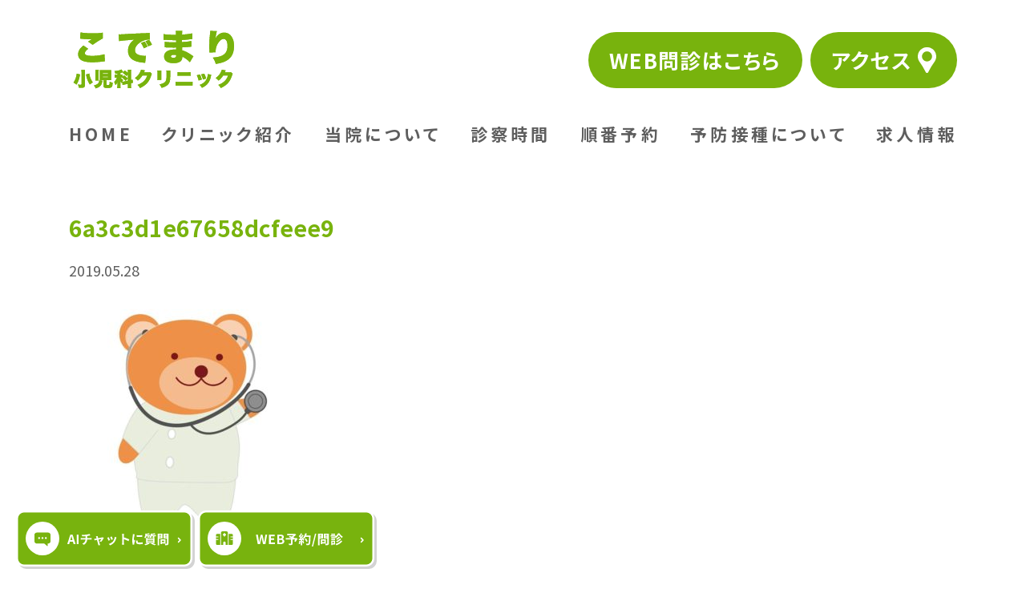

--- FILE ---
content_type: text/html; charset=UTF-8
request_url: https://www.kodemari-cl.com/%E3%80%90%E4%BC%91%E8%A8%BA%E6%97%A5%E3%81%AE%E3%81%8A%E7%9F%A5%E3%82%89%E3%81%9B%E3%80%91/6a3c3d1e67658dcfeee9/
body_size: 10176
content:
<html dir="ltr" lang="ja" prefix="og: https://ogp.me/ns#">
<head>
	<meta charset="UTF-8" />
	<meta name="viewport" content="width=device-width, initial-scale=1" />
	<link rel="preconnect" href="https://fonts.googleapis.com">
	<link rel="preconnect" href="https://fonts.gstatic.com" crossorigin>
	<link href="https://fonts.googleapis.com/css2?family=Noto+Sans+JP:wght@100..900&display=swap" rel="stylesheet">
	<title>6a3c3d1e67658dcfeee9 | こでまり小児科クリニック</title>

		<!-- All in One SEO 4.9.3 - aioseo.com -->
	<meta name="robots" content="max-image-preview:large" />
	<link rel="canonical" href="https://www.kodemari-cl.com/%e3%80%90%e4%bc%91%e8%a8%ba%e6%97%a5%e3%81%ae%e3%81%8a%e7%9f%a5%e3%82%89%e3%81%9b%e3%80%91/6a3c3d1e67658dcfeee9/" />
	<meta name="generator" content="All in One SEO (AIOSEO) 4.9.3" />
		<meta property="og:locale" content="ja_JP" />
		<meta property="og:site_name" content="こでまり小児科クリニック | 当クリニックは福岡県古賀市の小児科クリニックです。小児科医の夫婦ふたりで丁寧に診察いたします。" />
		<meta property="og:type" content="article" />
		<meta property="og:title" content="6a3c3d1e67658dcfeee9 | こでまり小児科クリニック" />
		<meta property="og:url" content="https://www.kodemari-cl.com/%e3%80%90%e4%bc%91%e8%a8%ba%e6%97%a5%e3%81%ae%e3%81%8a%e7%9f%a5%e3%82%89%e3%81%9b%e3%80%91/6a3c3d1e67658dcfeee9/" />
		<meta property="article:published_time" content="2019-05-27T23:28:49+00:00" />
		<meta property="article:modified_time" content="2019-05-27T23:28:49+00:00" />
		<meta name="twitter:card" content="summary" />
		<meta name="twitter:title" content="6a3c3d1e67658dcfeee9 | こでまり小児科クリニック" />
		<script type="application/ld+json" class="aioseo-schema">
			{"@context":"https:\/\/schema.org","@graph":[{"@type":"BreadcrumbList","@id":"https:\/\/www.kodemari-cl.com\/%e3%80%90%e4%bc%91%e8%a8%ba%e6%97%a5%e3%81%ae%e3%81%8a%e7%9f%a5%e3%82%89%e3%81%9b%e3%80%91\/6a3c3d1e67658dcfeee9\/#breadcrumblist","itemListElement":[{"@type":"ListItem","@id":"https:\/\/www.kodemari-cl.com#listItem","position":1,"name":"Home","item":"https:\/\/www.kodemari-cl.com","nextItem":{"@type":"ListItem","@id":"https:\/\/www.kodemari-cl.com\/%e3%80%90%e4%bc%91%e8%a8%ba%e6%97%a5%e3%81%ae%e3%81%8a%e7%9f%a5%e3%82%89%e3%81%9b%e3%80%91\/6a3c3d1e67658dcfeee9\/#listItem","name":"6a3c3d1e67658dcfeee9"}},{"@type":"ListItem","@id":"https:\/\/www.kodemari-cl.com\/%e3%80%90%e4%bc%91%e8%a8%ba%e6%97%a5%e3%81%ae%e3%81%8a%e7%9f%a5%e3%82%89%e3%81%9b%e3%80%91\/6a3c3d1e67658dcfeee9\/#listItem","position":2,"name":"6a3c3d1e67658dcfeee9","previousItem":{"@type":"ListItem","@id":"https:\/\/www.kodemari-cl.com#listItem","name":"Home"}}]},{"@type":"ItemPage","@id":"https:\/\/www.kodemari-cl.com\/%e3%80%90%e4%bc%91%e8%a8%ba%e6%97%a5%e3%81%ae%e3%81%8a%e7%9f%a5%e3%82%89%e3%81%9b%e3%80%91\/6a3c3d1e67658dcfeee9\/#itempage","url":"https:\/\/www.kodemari-cl.com\/%e3%80%90%e4%bc%91%e8%a8%ba%e6%97%a5%e3%81%ae%e3%81%8a%e7%9f%a5%e3%82%89%e3%81%9b%e3%80%91\/6a3c3d1e67658dcfeee9\/","name":"6a3c3d1e67658dcfeee9 | \u3053\u3067\u307e\u308a\u5c0f\u5150\u79d1\u30af\u30ea\u30cb\u30c3\u30af","inLanguage":"ja","isPartOf":{"@id":"https:\/\/www.kodemari-cl.com\/#website"},"breadcrumb":{"@id":"https:\/\/www.kodemari-cl.com\/%e3%80%90%e4%bc%91%e8%a8%ba%e6%97%a5%e3%81%ae%e3%81%8a%e7%9f%a5%e3%82%89%e3%81%9b%e3%80%91\/6a3c3d1e67658dcfeee9\/#breadcrumblist"},"author":{"@id":"https:\/\/www.kodemari-cl.com\/author\/#author"},"creator":{"@id":"https:\/\/www.kodemari-cl.com\/author\/#author"},"datePublished":"2019-05-28T08:28:49+09:00","dateModified":"2019-05-28T08:28:49+09:00"},{"@type":"Organization","@id":"https:\/\/www.kodemari-cl.com\/#organization","name":"\u3053\u3067\u307e\u308a\u5c0f\u5150\u79d1\u30af\u30ea\u30cb\u30c3\u30af","description":"\u5f53\u30af\u30ea\u30cb\u30c3\u30af\u306f\u798f\u5ca1\u770c\u53e4\u8cc0\u5e02\u306e\u5c0f\u5150\u79d1\u30af\u30ea\u30cb\u30c3\u30af\u3067\u3059\u3002\u5c0f\u5150\u79d1\u533b\u306e\u592b\u5a66\u3075\u305f\u308a\u3067\u4e01\u5be7\u306b\u8a3a\u5bdf\u3044\u305f\u3057\u307e\u3059\u3002","url":"https:\/\/www.kodemari-cl.com\/"},{"@type":"Person","@id":"https:\/\/www.kodemari-cl.com\/author\/#author","url":"https:\/\/www.kodemari-cl.com\/author\/"},{"@type":"WebSite","@id":"https:\/\/www.kodemari-cl.com\/#website","url":"https:\/\/www.kodemari-cl.com\/","name":"\u3053\u3067\u307e\u308a\u5c0f\u5150\u79d1\u30af\u30ea\u30cb\u30c3\u30af","description":"\u5f53\u30af\u30ea\u30cb\u30c3\u30af\u306f\u798f\u5ca1\u770c\u53e4\u8cc0\u5e02\u306e\u5c0f\u5150\u79d1\u30af\u30ea\u30cb\u30c3\u30af\u3067\u3059\u3002\u5c0f\u5150\u79d1\u533b\u306e\u592b\u5a66\u3075\u305f\u308a\u3067\u4e01\u5be7\u306b\u8a3a\u5bdf\u3044\u305f\u3057\u307e\u3059\u3002","inLanguage":"ja","publisher":{"@id":"https:\/\/www.kodemari-cl.com\/#organization"}}]}
		</script>
		<!-- All in One SEO -->

<link rel='dns-prefetch' href='//www.googletagmanager.com' />
<link rel='dns-prefetch' href='//maxcdn.bootstrapcdn.com' />
<link rel="alternate" title="oEmbed (JSON)" type="application/json+oembed" href="https://www.kodemari-cl.com/wp-json/oembed/1.0/embed?url=https%3A%2F%2Fwww.kodemari-cl.com%2F%25e3%2580%2590%25e4%25bc%2591%25e8%25a8%25ba%25e6%2597%25a5%25e3%2581%25ae%25e3%2581%258a%25e7%259f%25a5%25e3%2582%2589%25e3%2581%259b%25e3%2580%2591%2F6a3c3d1e67658dcfeee9%2F" />
<link rel="alternate" title="oEmbed (XML)" type="text/xml+oembed" href="https://www.kodemari-cl.com/wp-json/oembed/1.0/embed?url=https%3A%2F%2Fwww.kodemari-cl.com%2F%25e3%2580%2590%25e4%25bc%2591%25e8%25a8%25ba%25e6%2597%25a5%25e3%2581%25ae%25e3%2581%258a%25e7%259f%25a5%25e3%2582%2589%25e3%2581%259b%25e3%2580%2591%2F6a3c3d1e67658dcfeee9%2F&#038;format=xml" />
<style id='wp-img-auto-sizes-contain-inline-css'>
img:is([sizes=auto i],[sizes^="auto," i]){contain-intrinsic-size:3000px 1500px}
/*# sourceURL=wp-img-auto-sizes-contain-inline-css */
</style>
<style id='wp-emoji-styles-inline-css'>

	img.wp-smiley, img.emoji {
		display: inline !important;
		border: none !important;
		box-shadow: none !important;
		height: 1em !important;
		width: 1em !important;
		margin: 0 0.07em !important;
		vertical-align: -0.1em !important;
		background: none !important;
		padding: 0 !important;
	}
/*# sourceURL=wp-emoji-styles-inline-css */
</style>
<style id='wp-block-library-inline-css'>
:root{--wp-block-synced-color:#7a00df;--wp-block-synced-color--rgb:122,0,223;--wp-bound-block-color:var(--wp-block-synced-color);--wp-editor-canvas-background:#ddd;--wp-admin-theme-color:#007cba;--wp-admin-theme-color--rgb:0,124,186;--wp-admin-theme-color-darker-10:#006ba1;--wp-admin-theme-color-darker-10--rgb:0,107,160.5;--wp-admin-theme-color-darker-20:#005a87;--wp-admin-theme-color-darker-20--rgb:0,90,135;--wp-admin-border-width-focus:2px}@media (min-resolution:192dpi){:root{--wp-admin-border-width-focus:1.5px}}.wp-element-button{cursor:pointer}:root .has-very-light-gray-background-color{background-color:#eee}:root .has-very-dark-gray-background-color{background-color:#313131}:root .has-very-light-gray-color{color:#eee}:root .has-very-dark-gray-color{color:#313131}:root .has-vivid-green-cyan-to-vivid-cyan-blue-gradient-background{background:linear-gradient(135deg,#00d084,#0693e3)}:root .has-purple-crush-gradient-background{background:linear-gradient(135deg,#34e2e4,#4721fb 50%,#ab1dfe)}:root .has-hazy-dawn-gradient-background{background:linear-gradient(135deg,#faaca8,#dad0ec)}:root .has-subdued-olive-gradient-background{background:linear-gradient(135deg,#fafae1,#67a671)}:root .has-atomic-cream-gradient-background{background:linear-gradient(135deg,#fdd79a,#004a59)}:root .has-nightshade-gradient-background{background:linear-gradient(135deg,#330968,#31cdcf)}:root .has-midnight-gradient-background{background:linear-gradient(135deg,#020381,#2874fc)}:root{--wp--preset--font-size--normal:16px;--wp--preset--font-size--huge:42px}.has-regular-font-size{font-size:1em}.has-larger-font-size{font-size:2.625em}.has-normal-font-size{font-size:var(--wp--preset--font-size--normal)}.has-huge-font-size{font-size:var(--wp--preset--font-size--huge)}.has-text-align-center{text-align:center}.has-text-align-left{text-align:left}.has-text-align-right{text-align:right}.has-fit-text{white-space:nowrap!important}#end-resizable-editor-section{display:none}.aligncenter{clear:both}.items-justified-left{justify-content:flex-start}.items-justified-center{justify-content:center}.items-justified-right{justify-content:flex-end}.items-justified-space-between{justify-content:space-between}.screen-reader-text{border:0;clip-path:inset(50%);height:1px;margin:-1px;overflow:hidden;padding:0;position:absolute;width:1px;word-wrap:normal!important}.screen-reader-text:focus{background-color:#ddd;clip-path:none;color:#444;display:block;font-size:1em;height:auto;left:5px;line-height:normal;padding:15px 23px 14px;text-decoration:none;top:5px;width:auto;z-index:100000}html :where(.has-border-color){border-style:solid}html :where([style*=border-top-color]){border-top-style:solid}html :where([style*=border-right-color]){border-right-style:solid}html :where([style*=border-bottom-color]){border-bottom-style:solid}html :where([style*=border-left-color]){border-left-style:solid}html :where([style*=border-width]){border-style:solid}html :where([style*=border-top-width]){border-top-style:solid}html :where([style*=border-right-width]){border-right-style:solid}html :where([style*=border-bottom-width]){border-bottom-style:solid}html :where([style*=border-left-width]){border-left-style:solid}html :where(img[class*=wp-image-]){height:auto;max-width:100%}:where(figure){margin:0 0 1em}html :where(.is-position-sticky){--wp-admin--admin-bar--position-offset:var(--wp-admin--admin-bar--height,0px)}@media screen and (max-width:600px){html :where(.is-position-sticky){--wp-admin--admin-bar--position-offset:0px}}

/*# sourceURL=wp-block-library-inline-css */
</style><style id='global-styles-inline-css'>
:root{--wp--preset--aspect-ratio--square: 1;--wp--preset--aspect-ratio--4-3: 4/3;--wp--preset--aspect-ratio--3-4: 3/4;--wp--preset--aspect-ratio--3-2: 3/2;--wp--preset--aspect-ratio--2-3: 2/3;--wp--preset--aspect-ratio--16-9: 16/9;--wp--preset--aspect-ratio--9-16: 9/16;--wp--preset--color--black: #000000;--wp--preset--color--cyan-bluish-gray: #abb8c3;--wp--preset--color--white: #ffffff;--wp--preset--color--pale-pink: #f78da7;--wp--preset--color--vivid-red: #cf2e2e;--wp--preset--color--luminous-vivid-orange: #ff6900;--wp--preset--color--luminous-vivid-amber: #fcb900;--wp--preset--color--light-green-cyan: #7bdcb5;--wp--preset--color--vivid-green-cyan: #00d084;--wp--preset--color--pale-cyan-blue: #8ed1fc;--wp--preset--color--vivid-cyan-blue: #0693e3;--wp--preset--color--vivid-purple: #9b51e0;--wp--preset--gradient--vivid-cyan-blue-to-vivid-purple: linear-gradient(135deg,rgb(6,147,227) 0%,rgb(155,81,224) 100%);--wp--preset--gradient--light-green-cyan-to-vivid-green-cyan: linear-gradient(135deg,rgb(122,220,180) 0%,rgb(0,208,130) 100%);--wp--preset--gradient--luminous-vivid-amber-to-luminous-vivid-orange: linear-gradient(135deg,rgb(252,185,0) 0%,rgb(255,105,0) 100%);--wp--preset--gradient--luminous-vivid-orange-to-vivid-red: linear-gradient(135deg,rgb(255,105,0) 0%,rgb(207,46,46) 100%);--wp--preset--gradient--very-light-gray-to-cyan-bluish-gray: linear-gradient(135deg,rgb(238,238,238) 0%,rgb(169,184,195) 100%);--wp--preset--gradient--cool-to-warm-spectrum: linear-gradient(135deg,rgb(74,234,220) 0%,rgb(151,120,209) 20%,rgb(207,42,186) 40%,rgb(238,44,130) 60%,rgb(251,105,98) 80%,rgb(254,248,76) 100%);--wp--preset--gradient--blush-light-purple: linear-gradient(135deg,rgb(255,206,236) 0%,rgb(152,150,240) 100%);--wp--preset--gradient--blush-bordeaux: linear-gradient(135deg,rgb(254,205,165) 0%,rgb(254,45,45) 50%,rgb(107,0,62) 100%);--wp--preset--gradient--luminous-dusk: linear-gradient(135deg,rgb(255,203,112) 0%,rgb(199,81,192) 50%,rgb(65,88,208) 100%);--wp--preset--gradient--pale-ocean: linear-gradient(135deg,rgb(255,245,203) 0%,rgb(182,227,212) 50%,rgb(51,167,181) 100%);--wp--preset--gradient--electric-grass: linear-gradient(135deg,rgb(202,248,128) 0%,rgb(113,206,126) 100%);--wp--preset--gradient--midnight: linear-gradient(135deg,rgb(2,3,129) 0%,rgb(40,116,252) 100%);--wp--preset--font-size--small: 13px;--wp--preset--font-size--medium: 20px;--wp--preset--font-size--large: 36px;--wp--preset--font-size--x-large: 42px;--wp--preset--spacing--20: 0.44rem;--wp--preset--spacing--30: 0.67rem;--wp--preset--spacing--40: 1rem;--wp--preset--spacing--50: 1.5rem;--wp--preset--spacing--60: 2.25rem;--wp--preset--spacing--70: 3.38rem;--wp--preset--spacing--80: 5.06rem;--wp--preset--shadow--natural: 6px 6px 9px rgba(0, 0, 0, 0.2);--wp--preset--shadow--deep: 12px 12px 50px rgba(0, 0, 0, 0.4);--wp--preset--shadow--sharp: 6px 6px 0px rgba(0, 0, 0, 0.2);--wp--preset--shadow--outlined: 6px 6px 0px -3px rgb(255, 255, 255), 6px 6px rgb(0, 0, 0);--wp--preset--shadow--crisp: 6px 6px 0px rgb(0, 0, 0);}:where(.is-layout-flex){gap: 0.5em;}:where(.is-layout-grid){gap: 0.5em;}body .is-layout-flex{display: flex;}.is-layout-flex{flex-wrap: wrap;align-items: center;}.is-layout-flex > :is(*, div){margin: 0;}body .is-layout-grid{display: grid;}.is-layout-grid > :is(*, div){margin: 0;}:where(.wp-block-columns.is-layout-flex){gap: 2em;}:where(.wp-block-columns.is-layout-grid){gap: 2em;}:where(.wp-block-post-template.is-layout-flex){gap: 1.25em;}:where(.wp-block-post-template.is-layout-grid){gap: 1.25em;}.has-black-color{color: var(--wp--preset--color--black) !important;}.has-cyan-bluish-gray-color{color: var(--wp--preset--color--cyan-bluish-gray) !important;}.has-white-color{color: var(--wp--preset--color--white) !important;}.has-pale-pink-color{color: var(--wp--preset--color--pale-pink) !important;}.has-vivid-red-color{color: var(--wp--preset--color--vivid-red) !important;}.has-luminous-vivid-orange-color{color: var(--wp--preset--color--luminous-vivid-orange) !important;}.has-luminous-vivid-amber-color{color: var(--wp--preset--color--luminous-vivid-amber) !important;}.has-light-green-cyan-color{color: var(--wp--preset--color--light-green-cyan) !important;}.has-vivid-green-cyan-color{color: var(--wp--preset--color--vivid-green-cyan) !important;}.has-pale-cyan-blue-color{color: var(--wp--preset--color--pale-cyan-blue) !important;}.has-vivid-cyan-blue-color{color: var(--wp--preset--color--vivid-cyan-blue) !important;}.has-vivid-purple-color{color: var(--wp--preset--color--vivid-purple) !important;}.has-black-background-color{background-color: var(--wp--preset--color--black) !important;}.has-cyan-bluish-gray-background-color{background-color: var(--wp--preset--color--cyan-bluish-gray) !important;}.has-white-background-color{background-color: var(--wp--preset--color--white) !important;}.has-pale-pink-background-color{background-color: var(--wp--preset--color--pale-pink) !important;}.has-vivid-red-background-color{background-color: var(--wp--preset--color--vivid-red) !important;}.has-luminous-vivid-orange-background-color{background-color: var(--wp--preset--color--luminous-vivid-orange) !important;}.has-luminous-vivid-amber-background-color{background-color: var(--wp--preset--color--luminous-vivid-amber) !important;}.has-light-green-cyan-background-color{background-color: var(--wp--preset--color--light-green-cyan) !important;}.has-vivid-green-cyan-background-color{background-color: var(--wp--preset--color--vivid-green-cyan) !important;}.has-pale-cyan-blue-background-color{background-color: var(--wp--preset--color--pale-cyan-blue) !important;}.has-vivid-cyan-blue-background-color{background-color: var(--wp--preset--color--vivid-cyan-blue) !important;}.has-vivid-purple-background-color{background-color: var(--wp--preset--color--vivid-purple) !important;}.has-black-border-color{border-color: var(--wp--preset--color--black) !important;}.has-cyan-bluish-gray-border-color{border-color: var(--wp--preset--color--cyan-bluish-gray) !important;}.has-white-border-color{border-color: var(--wp--preset--color--white) !important;}.has-pale-pink-border-color{border-color: var(--wp--preset--color--pale-pink) !important;}.has-vivid-red-border-color{border-color: var(--wp--preset--color--vivid-red) !important;}.has-luminous-vivid-orange-border-color{border-color: var(--wp--preset--color--luminous-vivid-orange) !important;}.has-luminous-vivid-amber-border-color{border-color: var(--wp--preset--color--luminous-vivid-amber) !important;}.has-light-green-cyan-border-color{border-color: var(--wp--preset--color--light-green-cyan) !important;}.has-vivid-green-cyan-border-color{border-color: var(--wp--preset--color--vivid-green-cyan) !important;}.has-pale-cyan-blue-border-color{border-color: var(--wp--preset--color--pale-cyan-blue) !important;}.has-vivid-cyan-blue-border-color{border-color: var(--wp--preset--color--vivid-cyan-blue) !important;}.has-vivid-purple-border-color{border-color: var(--wp--preset--color--vivid-purple) !important;}.has-vivid-cyan-blue-to-vivid-purple-gradient-background{background: var(--wp--preset--gradient--vivid-cyan-blue-to-vivid-purple) !important;}.has-light-green-cyan-to-vivid-green-cyan-gradient-background{background: var(--wp--preset--gradient--light-green-cyan-to-vivid-green-cyan) !important;}.has-luminous-vivid-amber-to-luminous-vivid-orange-gradient-background{background: var(--wp--preset--gradient--luminous-vivid-amber-to-luminous-vivid-orange) !important;}.has-luminous-vivid-orange-to-vivid-red-gradient-background{background: var(--wp--preset--gradient--luminous-vivid-orange-to-vivid-red) !important;}.has-very-light-gray-to-cyan-bluish-gray-gradient-background{background: var(--wp--preset--gradient--very-light-gray-to-cyan-bluish-gray) !important;}.has-cool-to-warm-spectrum-gradient-background{background: var(--wp--preset--gradient--cool-to-warm-spectrum) !important;}.has-blush-light-purple-gradient-background{background: var(--wp--preset--gradient--blush-light-purple) !important;}.has-blush-bordeaux-gradient-background{background: var(--wp--preset--gradient--blush-bordeaux) !important;}.has-luminous-dusk-gradient-background{background: var(--wp--preset--gradient--luminous-dusk) !important;}.has-pale-ocean-gradient-background{background: var(--wp--preset--gradient--pale-ocean) !important;}.has-electric-grass-gradient-background{background: var(--wp--preset--gradient--electric-grass) !important;}.has-midnight-gradient-background{background: var(--wp--preset--gradient--midnight) !important;}.has-small-font-size{font-size: var(--wp--preset--font-size--small) !important;}.has-medium-font-size{font-size: var(--wp--preset--font-size--medium) !important;}.has-large-font-size{font-size: var(--wp--preset--font-size--large) !important;}.has-x-large-font-size{font-size: var(--wp--preset--font-size--x-large) !important;}
/*# sourceURL=global-styles-inline-css */
</style>

<style id='classic-theme-styles-inline-css'>
/*! This file is auto-generated */
.wp-block-button__link{color:#fff;background-color:#32373c;border-radius:9999px;box-shadow:none;text-decoration:none;padding:calc(.667em + 2px) calc(1.333em + 2px);font-size:1.125em}.wp-block-file__button{background:#32373c;color:#fff;text-decoration:none}
/*# sourceURL=/wp-includes/css/classic-themes.min.css */
</style>
<link rel='stylesheet' id='cff-css' href='https://www.kodemari-cl.com/wp-content/plugins/custom-facebook-feed/assets/css/cff-style.min.css?ver=4.3.4' media='all' />
<link rel='stylesheet' id='sb-font-awesome-css' href='https://maxcdn.bootstrapcdn.com/font-awesome/4.7.0/css/font-awesome.min.css?ver=c9f30398624328e94a3229350ffe0074' media='all' />
<link rel='stylesheet' id='main-css' href='https://www.kodemari-cl.com/wp-content/themes/kodemari/assets/css/style.css?ver=c9f30398624328e94a3229350ffe0074' media='all' />
<link rel='stylesheet' id='lightboxStyle-css' href='https://www.kodemari-cl.com/wp-content/plugins/lightbox-plus/css/shadowed/colorbox.min.css?ver=2.7.2' media='screen' />
<script src="https://www.kodemari-cl.com/wp-includes/js/jquery/jquery.min.js?ver=3.7.1" id="jquery-core-js"></script>
<script src="https://www.kodemari-cl.com/wp-includes/js/jquery/jquery-migrate.min.js?ver=3.4.1" id="jquery-migrate-js"></script>

<!-- Site Kit によって追加された Google タグ（gtag.js）スニペット -->
<!-- Google アナリティクス スニペット (Site Kit が追加) -->
<script src="https://www.googletagmanager.com/gtag/js?id=G-VVEPDZ73W1" id="google_gtagjs-js" async></script>
<script id="google_gtagjs-js-after">
window.dataLayer = window.dataLayer || [];function gtag(){dataLayer.push(arguments);}
gtag("set","linker",{"domains":["www.kodemari-cl.com"]});
gtag("js", new Date());
gtag("set", "developer_id.dZTNiMT", true);
gtag("config", "G-VVEPDZ73W1");
//# sourceURL=google_gtagjs-js-after
</script>
<link rel="https://api.w.org/" href="https://www.kodemari-cl.com/wp-json/" /><link rel="alternate" title="JSON" type="application/json" href="https://www.kodemari-cl.com/wp-json/wp/v2/media/1977" /><link rel="EditURI" type="application/rsd+xml" title="RSD" href="https://www.kodemari-cl.com/xmlrpc.php?rsd" />

<link rel='shortlink' href='https://www.kodemari-cl.com/?p=1977' />
<meta name="generator" content="Site Kit by Google 1.170.0" /><link rel="icon" href="https://www.kodemari-cl.com/wp-content/uploads/2024/03/cropped-footer_logo-32x32.png" sizes="32x32" />
<link rel="icon" href="https://www.kodemari-cl.com/wp-content/uploads/2024/03/cropped-footer_logo-192x192.png" sizes="192x192" />
<link rel="apple-touch-icon" href="https://www.kodemari-cl.com/wp-content/uploads/2024/03/cropped-footer_logo-180x180.png" />
<meta name="msapplication-TileImage" content="https://www.kodemari-cl.com/wp-content/uploads/2024/03/cropped-footer_logo-270x270.png" />
</head>

<body class="attachment wp-singular attachment-template-default single single-attachment postid-1977 attachmentid-1977 attachment-jpeg wp-embed-responsive wp-theme-kodemari">
		<div class="super_wrap">
		<header id="header" class="">
			<div class="inner">
				<div class="header_wrap only_pc">
					<div class="header_logo_wrap">
						<h1 class="site_title">
							<a href="https://www.kodemari-cl.com/">
								<img src="https://www.kodemari-cl.com/wp-content/themes/kodemari/assets/image/header/title_pc.png" width="211" height="83" />
							</a>
						</h1>
						<div class="header_sub_menu_wrap flex">
							<a href="https://junnavi.com/kodemari/sindex.php" class="header_btn" target="_blank">WEB問診はこちら</a>
							<a href="https://www.kodemari-cl.com/access" class="header_btn header_btn2">アクセス</a>
						</div>
					</div>
					<nav id="header_menu_wrap" class="header_menu_wrap"><ul id="header_menu_list" class="header_menu_list"><li id="menu-item-3014" class="menu-item menu-item-type-post_type menu-item-object-page menu-item-home menu-item-3014"><a href="https://www.kodemari-cl.com/">HOME</a></li>
<li id="menu-item-3015" class="menu-item menu-item-type-post_type menu-item-object-page menu-item-3015"><a href="https://www.kodemari-cl.com/clinic/">クリニック紹介</a></li>
<li id="menu-item-3023" class="menu-item menu-item-type-post_type menu-item-object-page menu-item-3023"><a href="https://www.kodemari-cl.com/about/">当院について</a></li>
<li id="menu-item-3017" class="menu-item menu-item-type-post_type menu-item-object-page menu-item-3017"><a href="https://www.kodemari-cl.com/time/">診察時間</a></li>
<li id="menu-item-3056" class="menu-item menu-item-type-post_type menu-item-object-page menu-item-3056"><a href="https://www.kodemari-cl.com/reservation/">順番予約</a></li>
<li id="menu-item-3019" class="menu-item menu-item-type-post_type menu-item-object-page menu-item-3019"><a href="https://www.kodemari-cl.com/immunisation/">予防接種について</a></li>
<li id="menu-item-3020" class="menu-item menu-item-type-post_type menu-item-object-page menu-item-3020"><a href="https://www.kodemari-cl.com/recruit/">求人情報</a></li>
</ul></nav>				</div>

				<div class="header_wrap_sp only_sp space_between">
					<div class="header_logo_wrap flex align_items_center">
						<h1 class="site_title">
							<a href="https://www.kodemari-cl.com/">こでまり小児科クリニック</a>
						</h1>
					</div>
					<div class="hamburger_wrap">
						<div class="hamburger_menu">
							<div id="hamburger" for="menu_check" class="menu_btn flex align_items_center justify_center"><span></span></div>
						</div>
					</div>
					<div class="header_menu_open_wrap">
						<div class="header_open_logo_wrap">
							<a href="https://www.kodemari-cl.com/"><img src="https://www.kodemari-cl.com/wp-content/themes/kodemari/assets/image/footer/footer_logo.svg" width="211" height="83" /></a>
						</div>
						<nav id="header_menu_wrap_sp" class="header_menu_wrap_sp"><ul id="header_menu_list_sp" class="header_menu_list_sp"><li id="menu-item-3044" class="menu-item menu-item-type-post_type menu-item-object-page menu-item-home menu-item-3044"><a href="https://www.kodemari-cl.com/">HOME</a></li>
<li id="menu-item-3046" class="menu-item menu-item-type-post_type menu-item-object-page menu-item-3046"><a href="https://www.kodemari-cl.com/clinic/">クリニック紹介</a></li>
<li id="menu-item-3043" class="menu-item menu-item-type-post_type menu-item-object-page menu-item-3043"><a href="https://www.kodemari-cl.com/about/">当院について</a></li>
<li id="menu-item-3049" class="menu-item menu-item-type-post_type menu-item-object-page menu-item-3049"><a href="https://www.kodemari-cl.com/time/">診察時間</a></li>
<li id="menu-item-3058" class="menu-item menu-item-type-post_type menu-item-object-page menu-item-3058"><a href="https://www.kodemari-cl.com/reservation/">順番予約</a></li>
<li id="menu-item-3047" class="menu-item menu-item-type-post_type menu-item-object-page menu-item-3047"><a href="https://www.kodemari-cl.com/immunisation/">予防接種について</a></li>
<li id="menu-item-3050" class="menu-item menu-item-type-custom menu-item-object-custom menu-item-3050"><a href="https://www.kodemari-cl.com/wp-content/themes/kodemari/assets/pdf/nanko.pdf">軟膏の塗り方</a></li>
<li id="menu-item-3051" class="menu-item menu-item-type-custom menu-item-object-custom menu-item-3051"><a href="https://www.kodemari-cl.com/wp-content/themes/kodemari/assets/pdf/geri.pdf">下痢嘔吐症の対処の仕方</a></li>
<li id="menu-item-3052" class="menu-item menu-item-type-custom menu-item-object-custom menu-item-3052"><a href="https://www.kodemari-cl.com/wp-content/themes/kodemari/assets/pdf/skincare.pdf">スキンケア</a></li>
<li id="menu-item-3045" class="menu-item menu-item-type-post_type menu-item-object-page menu-item-3045"><a href="https://www.kodemari-cl.com/access/">アクセス</a></li>
<li id="menu-item-3048" class="menu-item menu-item-type-post_type menu-item-object-page menu-item-3048"><a href="https://www.kodemari-cl.com/recruit/">求人情報</a></li>
<li id="menu-item-3055" class="menu-item menu-item-type-post_type menu-item-object-page menu-item-3055"><a href="https://www.kodemari-cl.com/childsafe/">病児保育ルーム</a></li>
</ul></nav>						<div class="ta-c">
							<a href="https://junnavi.com/kodemari/sindex.php" class="common_sp_btn" target="_blank">WEB問診はこちら</a>
						</div>
					</div>

				</div>
			</div>
		</header><!-- /header -->

<section id="single_contents" class="single_contents page_contents">
	<div class="inner">

		<main>
			
					<h1 class="single_head">6a3c3d1e67658dcfeee9</h1>
					<div class="single_meta">
						<div class="date">2019.05.28</div>
					</div>
					<div class="single_content_wrap">
						<p class="attachment"><a href='https://www.kodemari-cl.com/wp-content/uploads/2019/05/6a3c3d1e67658dcfeee9.jpg'><img fetchpriority="high" decoding="async" width="300" height="300" src="https://www.kodemari-cl.com/wp-content/uploads/2019/05/6a3c3d1e67658dcfeee9-300x300.jpg" class="attachment-medium size-medium" alt="" srcset="https://www.kodemari-cl.com/wp-content/uploads/2019/05/6a3c3d1e67658dcfeee9-300x300.jpg 300w, https://www.kodemari-cl.com/wp-content/uploads/2019/05/6a3c3d1e67658dcfeee9-150x150.jpg 150w, https://www.kodemari-cl.com/wp-content/uploads/2019/05/6a3c3d1e67658dcfeee9.jpg 720w" sizes="(max-width: 300px) 100vw, 300px" /></a></p>
					</div>
							</main>
		<nav class="content_nav flex space_between align_items_center"><div></div><a href="../news" title="お知らせ一覧へ戻る" class="to_list">お知らせ一覧へ戻る</a><div></div></nav>
	</div>
</section>

<footer id="footer">
	<div class="inner">
		<div class="footer_wrap">
			<div class="footer_content">
				<div class="footer_meta">
					<div class="footer_logo_wrap">
						<a href="https://www.kodemari-cl.com/" class="">
							<img src="https://www.kodemari-cl.com/wp-content/themes/kodemari/assets/image/footer/footer_logo.svg" width="605" height="155" />
						</a>
					</div>
					
	<div class="common_attendance_list_wrap">
	<div class="flex">
	<span class="head">診療体制</span>
	<a href="https://www.kodemari-cl.com/infectionprevention" class="with_before_right_arrow">院内感染予防対策について</a>
	</div>
	<div class="img_wrap">
	<img src="https://www.kodemari-cl.com/wp-content/themes/kodemari/assets/image/common/attendance.svg" width="614" height="282" />
	</div>
	<div class="ta-r">※都合により、変更する場合もございます。ご了承ください。</div>
	<div class="common_btn_wrap">
	<a class="common_btn common_sp_btn" href="https://junnavi.com/kodemari/sindex.php" target="_blank">診療予約する</a>
	</div>
	<p class="ta-c"><span>当日の順番予約</span>もこちらからどうぞ</p>
	</div>
					</div>
				<div class="footer_right_wrap">
					<div class="footer_addres_wrap">
						<div class="footer_head">ADRESS</div>
						<div class="address">〒811-3117<br>
						福岡県古賀市今の庄2丁目2番12号</div>
						<div class="tel">TEL：092-410-5655<br>FAX:092-410-5511</div>
					</div>
					<div class="footer_head">MENU</div>
					<nav id="footer_menu_wrap" class="footer_menu_wrap"><ul id="footer_menu_list" class="footer_menu_list"><li id="menu-item-3032" class="menu-item menu-item-type-post_type menu-item-object-page menu-item-home menu-item-3032"><a href="https://www.kodemari-cl.com/">HOME</a></li>
<li id="menu-item-3034" class="menu-item menu-item-type-post_type menu-item-object-page menu-item-3034"><a href="https://www.kodemari-cl.com/clinic/">クリニック紹介</a></li>
<li id="menu-item-3030" class="menu-item menu-item-type-post_type menu-item-object-page menu-item-3030"><a href="https://www.kodemari-cl.com/about/">当院について</a></li>
<li id="menu-item-3037" class="menu-item menu-item-type-post_type menu-item-object-page menu-item-3037"><a href="https://www.kodemari-cl.com/time/">診察時間</a></li>
<li id="menu-item-3057" class="menu-item menu-item-type-post_type menu-item-object-page menu-item-3057"><a href="https://www.kodemari-cl.com/reservation/">順番予約</a></li>
<li id="menu-item-3031" class="menu-item menu-item-type-post_type menu-item-object-page menu-item-3031"><a href="https://www.kodemari-cl.com/immunisation/">予防接種について</a></li>
<li id="menu-item-3040" class="menu-item menu-item-type-custom menu-item-object-custom menu-item-3040"><a href="https://www.kodemari-cl.com/wp-content/themes/kodemari/assets/pdf/nanko.pdf">軟膏の塗り方</a></li>
<li id="menu-item-3039" class="menu-item menu-item-type-custom menu-item-object-custom menu-item-3039"><a href="https://www.kodemari-cl.com/wp-content/themes/kodemari/assets/pdf/geri.pdf">下痢嘔吐症の対処の仕方</a></li>
<li id="menu-item-3041" class="menu-item menu-item-type-custom menu-item-object-custom menu-item-3041"><a href="https://www.kodemari-cl.com/wp-content/themes/kodemari/assets/pdf/skincare.pdf">スキンケア</a></li>
<li id="menu-item-3033" class="menu-item menu-item-type-post_type menu-item-object-page menu-item-3033"><a href="https://www.kodemari-cl.com/access/">アクセス</a></li>
<li id="menu-item-3036" class="menu-item menu-item-type-post_type menu-item-object-page menu-item-3036"><a href="https://www.kodemari-cl.com/recruit/">求人情報</a></li>
<li id="menu-item-3035" class="menu-item menu-item-type-post_type menu-item-object-page menu-item-3035"><a href="https://www.kodemari-cl.com/privacy/">プライバシーポリシー</a></li>
<li id="menu-item-3135" class="menu-item menu-item-type-post_type menu-item-object-page menu-item-3135"><a href="https://www.kodemari-cl.com/dx/">医療費の各種加算についての掲示</a></li>
<li id="menu-item-3038" class="menu-item menu-item-type-custom menu-item-object-custom menu-item-3038"><a href="http://tantankai.com/">福岡地区小児科医師 丹々会</a></li>
<li id="menu-item-3100" class="menu-item menu-item-type-custom menu-item-object-custom menu-item-3100"><a href="https://publication.data-anonymization.jp/4010710277/information.pdf">匿名加工情報の作成と提供に関する公表</a></li>
</ul></nav>				</div>

			</div>
		</div>
	</div>
	<div id="to_top" class="fixed">
		<div>
			<div id="go_top">
				<img src="https://www.kodemari-cl.com/wp-content/themes/kodemari/assets/image/footer/page_top.svg" width="137" height="137" />
			</div>
		</div>
	</div>
	<div id="footer_copyright" class="footer_copyright">&copy; こでまり小児科クリニック All Rights Reserved.</div>
</footer>
<div class="footer_btn">
  <button id="open-chatbot"><picture><source srcset="https://www.kodemari-cl.com/wp-content/themes/kodemari/assets/image/common/aichat_sp.png" media="(max-width: 768px)"><img src="https://www.kodemari-cl.com/wp-content/themes/kodemari/assets/image/common/aichat_pc.png"></picture></button>
  <button id="footer_monshin"><picture><source srcset="https://www.kodemari-cl.com/wp-content/themes/kodemari/assets/image/common/webmon_sp.png" media="(max-width: 768px)"><img src="https://www.kodemari-cl.com/wp-content/themes/kodemari/assets/image/common/webmon_pc.png"></picture></button>
</div>
<div class="footer_popup">
  <span id="footer_popup_close">×</span>
  <div class="popimg">
  <div>
    <p>医療法人こでまり小児科クリニックを</p>
    <p>受診される患者様へ</p>
    <p>お電話でお問い合わせされる前に<br>ご確認ください。</p>
  </div>
  <div>
    <a href="https://junnavi.com/kodemari/sindex.php" target="_blank"><img src="https://www.kodemari-cl.com/wp-content/themes/kodemari/assets/image/common/footer_popup_bnr1.png" alt="Web予約はこちら"></a>
    <a href="https://symview.me/medical_interview_flows/kodemari-cl/public?url_kind=1" target="_blank"><img src="https://www.kodemari-cl.com/wp-content/themes/kodemari/assets/image/common/footer_popup_bnr2.png" alt="Web問診はこちら"></a>
    <a href="https://www.kodemari-cl.com/news/"><img src="https://www.kodemari-cl.com/wp-content/themes/kodemari/assets/image/common/footer_popup_bnr3.png" alt="お知らせはこちら"></a>
  </div>
</div>
</div>
<script>
  jQuery(function($){
    $('#footer_monshin').on('click', function(){
      $('.footer_popup').toggleClass('is_show');
    });
    $('#footer_popup_close').on('click', function(){
      $('.footer_popup').toggleClass('is_show');
    });
});
</script>
</div><!-- /.super_wrap -->
<script type="speculationrules">
{"prefetch":[{"source":"document","where":{"and":[{"href_matches":"/*"},{"not":{"href_matches":["/wp-*.php","/wp-admin/*","/wp-content/uploads/*","/wp-content/*","/wp-content/plugins/*","/wp-content/themes/kodemari/*","/*\\?(.+)"]}},{"not":{"selector_matches":"a[rel~=\"nofollow\"]"}},{"not":{"selector_matches":".no-prefetch, .no-prefetch a"}}]},"eagerness":"conservative"}]}
</script>
<!-- Custom Facebook Feed JS -->
<script type="text/javascript">var cffajaxurl = "https://www.kodemari-cl.com/wp-admin/admin-ajax.php";
var cfflinkhashtags = "true";
</script>
<!-- Lightbox Plus Colorbox v2.7.2/1.5.9 - 2013.01.24 - Message: 0-->
<script type="text/javascript">
jQuery(document).ready(function($){
  $("a[rel*=lightbox]").colorbox({initialWidth:"30%",initialHeight:"30%",maxWidth:"90%",maxHeight:"90%",opacity:0.8});
});
</script>
<script src="https://www.kodemari-cl.com/wp-content/plugins/custom-facebook-feed/assets/js/cff-scripts.min.js?ver=4.3.4" id="cffscripts-js"></script>
<script src="https://www.kodemari-cl.com/wp-content/themes/kodemari/assets/js/main.js?ver=c9f30398624328e94a3229350ffe0074" id="main-js"></script>
<script src="https://www.kodemari-cl.com/wp-content/plugins/lightbox-plus/js/jquery.colorbox.1.5.9-min.js?ver=1.5.9" id="jquery-colorbox-js"></script>
<script id="wp-emoji-settings" type="application/json">
{"baseUrl":"https://s.w.org/images/core/emoji/17.0.2/72x72/","ext":".png","svgUrl":"https://s.w.org/images/core/emoji/17.0.2/svg/","svgExt":".svg","source":{"concatemoji":"https://www.kodemari-cl.com/wp-includes/js/wp-emoji-release.min.js?ver=c9f30398624328e94a3229350ffe0074"}}
</script>
<script type="module">
/*! This file is auto-generated */
const a=JSON.parse(document.getElementById("wp-emoji-settings").textContent),o=(window._wpemojiSettings=a,"wpEmojiSettingsSupports"),s=["flag","emoji"];function i(e){try{var t={supportTests:e,timestamp:(new Date).valueOf()};sessionStorage.setItem(o,JSON.stringify(t))}catch(e){}}function c(e,t,n){e.clearRect(0,0,e.canvas.width,e.canvas.height),e.fillText(t,0,0);t=new Uint32Array(e.getImageData(0,0,e.canvas.width,e.canvas.height).data);e.clearRect(0,0,e.canvas.width,e.canvas.height),e.fillText(n,0,0);const a=new Uint32Array(e.getImageData(0,0,e.canvas.width,e.canvas.height).data);return t.every((e,t)=>e===a[t])}function p(e,t){e.clearRect(0,0,e.canvas.width,e.canvas.height),e.fillText(t,0,0);var n=e.getImageData(16,16,1,1);for(let e=0;e<n.data.length;e++)if(0!==n.data[e])return!1;return!0}function u(e,t,n,a){switch(t){case"flag":return n(e,"\ud83c\udff3\ufe0f\u200d\u26a7\ufe0f","\ud83c\udff3\ufe0f\u200b\u26a7\ufe0f")?!1:!n(e,"\ud83c\udde8\ud83c\uddf6","\ud83c\udde8\u200b\ud83c\uddf6")&&!n(e,"\ud83c\udff4\udb40\udc67\udb40\udc62\udb40\udc65\udb40\udc6e\udb40\udc67\udb40\udc7f","\ud83c\udff4\u200b\udb40\udc67\u200b\udb40\udc62\u200b\udb40\udc65\u200b\udb40\udc6e\u200b\udb40\udc67\u200b\udb40\udc7f");case"emoji":return!a(e,"\ud83e\u1fac8")}return!1}function f(e,t,n,a){let r;const o=(r="undefined"!=typeof WorkerGlobalScope&&self instanceof WorkerGlobalScope?new OffscreenCanvas(300,150):document.createElement("canvas")).getContext("2d",{willReadFrequently:!0}),s=(o.textBaseline="top",o.font="600 32px Arial",{});return e.forEach(e=>{s[e]=t(o,e,n,a)}),s}function r(e){var t=document.createElement("script");t.src=e,t.defer=!0,document.head.appendChild(t)}a.supports={everything:!0,everythingExceptFlag:!0},new Promise(t=>{let n=function(){try{var e=JSON.parse(sessionStorage.getItem(o));if("object"==typeof e&&"number"==typeof e.timestamp&&(new Date).valueOf()<e.timestamp+604800&&"object"==typeof e.supportTests)return e.supportTests}catch(e){}return null}();if(!n){if("undefined"!=typeof Worker&&"undefined"!=typeof OffscreenCanvas&&"undefined"!=typeof URL&&URL.createObjectURL&&"undefined"!=typeof Blob)try{var e="postMessage("+f.toString()+"("+[JSON.stringify(s),u.toString(),c.toString(),p.toString()].join(",")+"));",a=new Blob([e],{type:"text/javascript"});const r=new Worker(URL.createObjectURL(a),{name:"wpTestEmojiSupports"});return void(r.onmessage=e=>{i(n=e.data),r.terminate(),t(n)})}catch(e){}i(n=f(s,u,c,p))}t(n)}).then(e=>{for(const n in e)a.supports[n]=e[n],a.supports.everything=a.supports.everything&&a.supports[n],"flag"!==n&&(a.supports.everythingExceptFlag=a.supports.everythingExceptFlag&&a.supports[n]);var t;a.supports.everythingExceptFlag=a.supports.everythingExceptFlag&&!a.supports.flag,a.supports.everything||((t=a.source||{}).concatemoji?r(t.concatemoji):t.wpemoji&&t.twemoji&&(r(t.twemoji),r(t.wpemoji)))});
//# sourceURL=https://www.kodemari-cl.com/wp-includes/js/wp-emoji-loader.min.js
</script>
<script src="https://console.nomoca-ai.com/api/chatbot?bid=NDI3MTM5NTItNjU3MS01OGYxLTVmN2ItZmY2MWEzMmY5NTBkOkJvdDoyOTM4&open_trigger=banner"></script>
</body>
</html>


--- FILE ---
content_type: application/javascript; charset=UTF-8
request_url: https://www.kodemari-cl.com/wp-content/themes/kodemari/assets/js/main.js?ver=c9f30398624328e94a3229350ffe0074
body_size: 1220
content:


// スムーススクロール
jQuery(function ($) {
    /* この中であれば「$」使用可 */
    var admin_bar = 0;
    if ($('body').hasClass('admin-bar')) admin_bar = 32;

    var speed = 500,        // スクロール速度
        urlHash = location.hash; // ハッシュ値があればページ内スクロール

    if (urlHash) { // 外部リンクからのクリック時
        $('body,html').stop().scrollTop(0); // スクロールを0に戻す
        setTimeout(function () { // ロード時の処理を待ち、時間差でスクロール実行
            var target = $(urlHash);
            var position = target.offset().top;
            $('body,html').stop().animate({ scrollTop: position }, speed); // スクロール速度ミリ秒
        }, 100);
    }

    $('a[href^=#]').click(function () { // ページ内リンク

        var href = $(this).attr("href"), // ページ内リンク先を取得
            target = $(href),
            position = target.offset().top;
        $('body,html').stop().animate({ scrollTop: position }, speed); // スクロール速度ミリ秒
        return false; // #付与なし、付与したい場合は、true
    });


});


//上に戻る
var to_top = document.getElementById("to_top");
var to_top_fixed = function () {

    if (window.pageYOffset > 400) {
        to_top.classList.add("fadein");
    } else {
        to_top.classList.remove("fadein");
    }

    scrollHeight = document.body.scrollHeight;
    scrollPosition = window.innerHeight + document.body.scrollTop;
    footHeight = document.getElementById("footer_copyright").clientHeight;
    if (scrollHeight - scrollPosition <= footHeight) {
        to_top.classList.add("absolute");
    } else {
        to_top.classList.remove("absolute");
    }
};
window.addEventListener("load", to_top_fixed);
window.addEventListener("scroll", to_top_fixed);

jQuery('#go_top').click(function () {
    jQuery('body, html').animate({ scrollTop: 0 }, 500);
    return false;
});

// ハンバーガーメニュー
var hamburger = document.getElementById('hamburger');
if (hamburger) {
    var open_hamburger = false;
    var now_position = 0;
    hamburger.addEventListener('click', function () {

        if (open_hamburger) {
            jQuery('body').removeClass('open_menu').css({ 'top': 0 });
            window.scrollTo(0, now_position);
            open_hamburger = false;
        } else {
            now_position = jQuery(window).scrollTop();
            jQuery('body').addClass('open_menu').css({ 'top': - now_position });
            open_hamburger = true;
        }
    });
}

(function () {
    var txt = Array.prototype.slice.call(document.querySelectorAll('.txt_fade_in')),
        img = Array.prototype.slice.call(document.querySelectorAll('.img_fade_in')),
        observer = new IntersectionObserver(function (entries) {
            entries.forEach(function (entry) {
                if (entry.intersectionRatio > 0) {
                    entry.target.classList.add('active');
                    observer.unobserve(entry.target);
                }
            });
        }, {
            rootMargin: '0px',
            threshold: .5
        });
    txt.forEach(function (box) {
        observer.observe(box);
    });
    img.forEach(function (box) {
        observer.observe(box);
    });
})();




jQuery(function ($) {
    /* この中であれば「$」使用可 */
});

--- FILE ---
content_type: image/svg+xml
request_url: https://www.kodemari-cl.com/wp-content/themes/kodemari/assets/image/common/attendance.svg
body_size: 15211
content:
<?xml version="1.0" encoding="UTF-8"?><svg xmlns="http://www.w3.org/2000/svg" viewBox="0 0 613 281"><defs><style>.d{fill:#fff;}.e{stroke-dasharray:0 0 2.04 6.11;}.e,.f,.g,.h,.i,.j{fill:none;stroke:#c6c6c6;stroke-linecap:round;stroke-linejoin:round;stroke-width:2px;}.k{font-size:24px;}.k,.l{fill:#78b30d;font-family:NotoSansCJKjp-Bold-90ms-RKSJ-H, Noto Sans CJK JP;}.g{stroke-dasharray:0 0 1.9 5.69;}.h{stroke-dasharray:0 0 2.03 6.08;}.i{stroke-dasharray:0 0 1.99 5.98;}.m{fill:#fffeee;}.n,.o{fill:#666;font-family:NotoSansCJKjp-Medium-90ms-RKSJ-H, Noto Sans CJK JP;font-size:17px;}.l{font-size:20px;}.j{stroke-dasharray:0 0 1.98 5.95;}.o{letter-spacing:0em;}</style></defs><g id="a"/><g id="b"><g id="c"><g><rect class="d" x="175.57" y="1" width="87.29" height="68.33"/><g><polyline class="f" points="175.57 2 175.57 1 176.57 1"/><line class="j" x1="182.52" y1="1" x2="258.88" y2="1"/><polyline class="f" points="261.86 1 262.86 1 262.86 2"/><line class="g" x1="262.86" y1="7.69" x2="262.86" y2="65.49"/><polyline class="f" points="262.86 68.33 262.86 69.33 261.86 69.33"/><line class="j" x1="255.91" y1="69.33" x2="179.55" y2="69.33"/><polyline class="f" points="176.57 69.33 175.57 69.33 175.57 68.33"/><line class="g" x1="175.57" y1="62.65" x2="175.57" y2="4.84"/></g></g><g><rect class="d" x="350.14" y="1" width="87.29" height="68.33"/><g><polyline class="f" points="350.14 2 350.14 1 351.14 1"/><line class="j" x1="357.09" y1="1" x2="433.45" y2="1"/><polyline class="f" points="436.43 1 437.43 1 437.43 2"/><line class="g" x1="437.43" y1="7.69" x2="437.43" y2="65.49"/><polyline class="f" points="437.43 68.33 437.43 69.33 436.43 69.33"/><line class="j" x1="430.48" y1="69.33" x2="354.12" y2="69.33"/><polyline class="f" points="351.14 69.33 350.14 69.33 350.14 68.33"/><line class="g" x1="350.14" y1="62.65" x2="350.14" y2="4.84"/></g></g><g><path class="d" d="M524.71,1h47.29c22.09,0,40,17.91,40,40v28.33h-87.29V1Z"/><g><polyline class="f" points="524.71 2 524.71 1 525.71 1"/><path class="e" d="M531.82,1h40.18c22.09,0,40,17.91,40,40v24.28"/><polyline class="f" points="612 68.33 612 69.33 611 69.33"/><line class="j" x1="605.05" y1="69.33" x2="528.69" y2="69.33"/><polyline class="f" points="525.71 69.33 524.71 69.33 524.71 68.33"/><line class="g" x1="524.71" y1="62.65" x2="524.71" y2="4.84"/></g></g><g><rect class="d" x="1" y="69.33" width="87.29" height="105.33"/><g><polyline class="f" points="1 70.33 1 69.33 2 69.33"/><line class="j" x1="7.95" y1="69.33" x2="84.31" y2="69.33"/><polyline class="f" points="87.29 69.33 88.29 69.33 88.29 70.33"/><line class="h" x1="88.29" y1="76.41" x2="88.29" y2="170.63"/><polyline class="f" points="88.29 173.67 88.29 174.67 87.29 174.67"/><line class="j" x1="81.34" y1="174.67" x2="4.98" y2="174.67"/><polyline class="f" points="2 174.67 1 174.67 1 173.67"/><line class="h" x1="1" y1="167.59" x2="1" y2="73.37"/></g></g><g><rect class="d" x="175.57" y="69.33" width="87.29" height="105.33"/><g><polyline class="f" points="175.57 70.33 175.57 69.33 176.57 69.33"/><line class="j" x1="182.52" y1="69.33" x2="258.88" y2="69.33"/><polyline class="f" points="261.86 69.33 262.86 69.33 262.86 70.33"/><line class="h" x1="262.86" y1="76.41" x2="262.86" y2="170.63"/><polyline class="f" points="262.86 173.67 262.86 174.67 261.86 174.67"/><line class="j" x1="255.91" y1="174.67" x2="179.55" y2="174.67"/><polyline class="f" points="176.57 174.67 175.57 174.67 175.57 173.67"/><line class="h" x1="175.57" y1="167.59" x2="175.57" y2="73.37"/></g></g><g><rect class="d" x="350.14" y="69.33" width="87.29" height="105.33"/><g><polyline class="f" points="350.14 70.33 350.14 69.33 351.14 69.33"/><line class="j" x1="357.09" y1="69.33" x2="433.45" y2="69.33"/><polyline class="f" points="436.43 69.33 437.43 69.33 437.43 70.33"/><line class="h" x1="437.43" y1="76.41" x2="437.43" y2="170.63"/><polyline class="f" points="437.43 173.67 437.43 174.67 436.43 174.67"/><line class="j" x1="430.48" y1="174.67" x2="354.12" y2="174.67"/><polyline class="f" points="351.14 174.67 350.14 174.67 350.14 173.67"/><line class="h" x1="350.14" y1="167.59" x2="350.14" y2="73.37"/></g></g><g><rect class="d" x="524.71" y="69.33" width="87.29" height="105.33"/><g><polyline class="f" points="524.71 70.33 524.71 69.33 525.71 69.33"/><line class="j" x1="531.66" y1="69.33" x2="608.02" y2="69.33"/><polyline class="f" points="611 69.33 612 69.33 612 70.33"/><line class="h" x1="612" y1="76.41" x2="612" y2="170.63"/><polyline class="f" points="612 173.67 612 174.67 611 174.67"/><line class="j" x1="605.05" y1="174.67" x2="528.69" y2="174.67"/><polyline class="f" points="525.71 174.67 524.71 174.67 524.71 173.67"/><line class="h" x1="524.71" y1="167.59" x2="524.71" y2="73.37"/></g></g><g><path class="d" d="M1,174.67H88.29v105.33H41c-22.09,0-40-17.91-40-40v-65.33Z"/><g><polyline class="f" points="1 175.67 1 174.67 2 174.67"/><line class="j" x1="7.95" y1="174.67" x2="84.31" y2="174.67"/><polyline class="f" points="87.29 174.67 88.29 174.67 88.29 175.67"/><line class="h" x1="88.29" y1="181.75" x2="88.29" y2="275.96"/><polyline class="f" points="88.29 279 88.29 280 87.29 280"/><path class="i" d="M81.31,280H41c-22.09,0-40-17.91-40-40v-61.34"/></g></g><g><rect class="d" x="175.57" y="174.67" width="87.29" height="105.33"/><g><polyline class="f" points="175.57 175.67 175.57 174.67 176.57 174.67"/><line class="j" x1="182.52" y1="174.67" x2="258.88" y2="174.67"/><polyline class="f" points="261.86 174.67 262.86 174.67 262.86 175.67"/><line class="h" x1="262.86" y1="181.75" x2="262.86" y2="275.96"/><polyline class="f" points="262.86 279 262.86 280 261.86 280"/><line class="j" x1="255.91" y1="280" x2="179.55" y2="280"/><polyline class="f" points="176.57 280 175.57 280 175.57 279"/><line class="h" x1="175.57" y1="272.92" x2="175.57" y2="178.71"/></g></g><g><rect class="d" x="350.14" y="174.67" width="87.29" height="105.33"/><g><polyline class="f" points="350.14 175.67 350.14 174.67 351.14 174.67"/><line class="j" x1="357.09" y1="174.67" x2="433.45" y2="174.67"/><polyline class="f" points="436.43 174.67 437.43 174.67 437.43 175.67"/><line class="h" x1="437.43" y1="181.75" x2="437.43" y2="275.96"/><polyline class="f" points="437.43 279 437.43 280 436.43 280"/><line class="j" x1="430.48" y1="280" x2="354.12" y2="280"/><polyline class="f" points="351.14 280 350.14 280 350.14 279"/><line class="h" x1="350.14" y1="272.92" x2="350.14" y2="178.71"/></g></g><g><path class="d" d="M524.71,174.67h87.29v65.33c0,22.09-17.91,40-40,40h-47.29v-105.33Z"/><g><polyline class="f" points="524.71 175.67 524.71 174.67 525.71 174.67"/><line class="j" x1="531.66" y1="174.67" x2="608.02" y2="174.67"/><polyline class="f" points="611 174.67 612 174.67 612 175.67"/><path class="i" d="M612,181.65v58.35c0,22.09-17.91,40-40,40h-43.3"/><polyline class="f" points="525.71 280 524.71 280 524.71 279"/><line class="h" x1="524.71" y1="272.92" x2="524.71" y2="178.71"/></g></g><g><rect class="m" x="88.29" y="1" width="87.29" height="68.33"/><g><polyline class="f" points="88.29 2 88.29 1 89.29 1"/><line class="j" x1="95.24" y1="1" x2="171.6" y2="1"/><polyline class="f" points="174.57 1 175.57 1 175.57 2"/><line class="g" x1="175.57" y1="7.69" x2="175.57" y2="65.49"/><polyline class="f" points="175.57 68.33 175.57 69.33 174.57 69.33"/><line class="j" x1="168.62" y1="69.33" x2="92.26" y2="69.33"/><polyline class="f" points="89.29 69.33 88.29 69.33 88.29 68.33"/><line class="g" x1="88.29" y1="62.65" x2="88.29" y2="4.84"/></g></g><g><rect class="m" x="262.86" y="1" width="87.29" height="68.33"/><g><polyline class="f" points="262.86 2 262.86 1 263.86 1"/><line class="j" x1="269.81" y1="1" x2="346.17" y2="1"/><polyline class="f" points="349.14 1 350.14 1 350.14 2"/><line class="g" x1="350.14" y1="7.69" x2="350.14" y2="65.49"/><polyline class="f" points="350.14 68.33 350.14 69.33 349.14 69.33"/><line class="j" x1="343.19" y1="69.33" x2="266.83" y2="69.33"/><polyline class="f" points="263.86 69.33 262.86 69.33 262.86 68.33"/><line class="g" x1="262.86" y1="62.65" x2="262.86" y2="4.84"/></g></g><g><rect class="m" x="437.43" y="1" width="87.29" height="68.33"/><g><polyline class="f" points="437.43 2 437.43 1 438.43 1"/><line class="j" x1="444.38" y1="1" x2="520.74" y2="1"/><polyline class="f" points="523.71 1 524.71 1 524.71 2"/><line class="g" x1="524.71" y1="7.69" x2="524.71" y2="65.49"/><polyline class="f" points="524.71 68.33 524.71 69.33 523.71 69.33"/><line class="j" x1="517.76" y1="69.33" x2="441.4" y2="69.33"/><polyline class="f" points="438.43 69.33 437.43 69.33 437.43 68.33"/><line class="g" x1="437.43" y1="62.65" x2="437.43" y2="4.84"/></g></g><g><rect class="m" x="88.29" y="69.33" width="87.29" height="105.33"/><g><polyline class="f" points="88.29 70.33 88.29 69.33 89.29 69.33"/><line class="j" x1="95.24" y1="69.33" x2="171.6" y2="69.33"/><polyline class="f" points="174.57 69.33 175.57 69.33 175.57 70.33"/><line class="h" x1="175.57" y1="76.41" x2="175.57" y2="170.63"/><polyline class="f" points="175.57 173.67 175.57 174.67 174.57 174.67"/><line class="j" x1="168.62" y1="174.67" x2="92.26" y2="174.67"/><polyline class="f" points="89.29 174.67 88.29 174.67 88.29 173.67"/><line class="h" x1="88.29" y1="167.59" x2="88.29" y2="73.37"/></g></g><g><rect class="m" x="262.86" y="69.33" width="87.29" height="105.33"/><g><polyline class="f" points="262.86 70.33 262.86 69.33 263.86 69.33"/><line class="j" x1="269.81" y1="69.33" x2="346.17" y2="69.33"/><polyline class="f" points="349.14 69.33 350.14 69.33 350.14 70.33"/><line class="h" x1="350.14" y1="76.41" x2="350.14" y2="170.63"/><polyline class="f" points="350.14 173.67 350.14 174.67 349.14 174.67"/><line class="j" x1="343.19" y1="174.67" x2="266.83" y2="174.67"/><polyline class="f" points="263.86 174.67 262.86 174.67 262.86 173.67"/><line class="h" x1="262.86" y1="167.59" x2="262.86" y2="73.37"/></g></g><g><rect class="m" x="437.43" y="69.33" width="87.29" height="105.33"/><g><polyline class="f" points="437.43 70.33 437.43 69.33 438.43 69.33"/><line class="j" x1="444.38" y1="69.33" x2="520.74" y2="69.33"/><polyline class="f" points="523.71 69.33 524.71 69.33 524.71 70.33"/><line class="h" x1="524.71" y1="76.41" x2="524.71" y2="170.63"/><polyline class="f" points="524.71 173.67 524.71 174.67 523.71 174.67"/><line class="j" x1="517.76" y1="174.67" x2="441.4" y2="174.67"/><polyline class="f" points="438.43 174.67 437.43 174.67 437.43 173.67"/><line class="h" x1="437.43" y1="167.59" x2="437.43" y2="73.37"/></g></g><g><rect class="m" x="262.86" y="174.67" width="87.29" height="105.33"/><g><polyline class="f" points="262.86 175.67 262.86 174.67 263.86 174.67"/><line class="j" x1="269.81" y1="174.67" x2="346.17" y2="174.67"/><polyline class="f" points="349.14 174.67 350.14 174.67 350.14 175.67"/><line class="h" x1="350.14" y1="181.75" x2="350.14" y2="275.96"/><polyline class="f" points="350.14 279 350.14 280 349.14 280"/><line class="j" x1="343.19" y1="280" x2="266.83" y2="280"/><polyline class="f" points="263.86 280 262.86 280 262.86 279"/><line class="h" x1="262.86" y1="272.92" x2="262.86" y2="178.71"/></g></g><g><rect class="m" x="437.43" y="174.67" width="87.29" height="105.33"/><g><polyline class="f" points="437.43 175.67 437.43 174.67 438.43 174.67"/><line class="j" x1="444.38" y1="174.67" x2="520.74" y2="174.67"/><polyline class="f" points="523.71 174.67 524.71 174.67 524.71 175.67"/><line class="h" x1="524.71" y1="181.75" x2="524.71" y2="275.96"/><polyline class="f" points="524.71 279 524.71 280 523.71 280"/><line class="j" x1="517.76" y1="280" x2="441.4" y2="280"/><polyline class="f" points="438.43 280 437.43 280 437.43 279"/><line class="h" x1="437.43" y1="272.92" x2="437.43" y2="178.71"/></g></g><g><rect class="m" x="88.29" y="174.67" width="87.29" height="105.33"/><g><polyline class="f" points="88.29 175.67 88.29 174.67 89.29 174.67"/><line class="j" x1="95.24" y1="174.67" x2="171.6" y2="174.67"/><polyline class="f" points="174.57 174.67 175.57 174.67 175.57 175.67"/><line class="h" x1="175.57" y1="181.75" x2="175.57" y2="275.96"/><polyline class="f" points="175.57 279 175.57 280 174.57 280"/><line class="j" x1="168.62" y1="280" x2="92.26" y2="280"/><polyline class="f" points="89.29 280 88.29 280 88.29 279"/><line class="h" x1="88.29" y1="272.92" x2="88.29" y2="178.71"/></g></g><text class="k" transform="translate(120.98 46.5)"><tspan x="0" y="0">月</tspan></text><text class="n" transform="translate(105.97 107.5)"><tspan x="0" y="0">院　長</tspan></text><text class="n" transform="translate(193.98 129.5)"><tspan x="0" y="0">院　長</tspan></text><text class="n" transform="translate(368.98 129.5)"><tspan x="0" y="0">院　長</tspan></text><text class="n" transform="translate(368.98 234.5)"><tspan x="0" y="0">院　長</tspan></text><text class="o" transform="translate(295.87 234.5)"><tspan x="0" y="0">ー</tspan></text><text class="o" transform="translate(556.87 234.5)"><tspan x="0" y="0">ー</tspan></text><text class="n" transform="translate(105.97 149.5)"><tspan x="0" y="0">赤　羽</tspan></text><text class="n" transform="translate(105.97 209.5)"><tspan x="0" y="0">院　長</tspan></text><text class="n" transform="translate(105.97 256.5)"><tspan x="0" y="0">副院長</tspan></text><text class="n" transform="translate(454.98 209.5)"><tspan x="0" y="0">院　長</tspan></text><text class="n" transform="translate(454.98 107.5)"><tspan x="0" y="0">院　長</tspan></text><text class="n" transform="translate(454.98 149.5)"><tspan x="0" y="0">赤　羽</tspan></text><text class="n" transform="translate(279.98 149.5)"><tspan x="0" y="0">赤　羽</tspan></text><text class="n" transform="translate(279.98 107.5)"><tspan x="0" y="0">副院長</tspan></text><text class="n" transform="translate(193.98 211.5)"><tspan x="0" y="0">院　長</tspan></text><text class="n" transform="translate(193.98 257.5)"><tspan x="0" y="0">副院長</tspan></text><text class="n" transform="translate(454.98 257.5)"><tspan x="0" y="0">副院長</tspan></text><text class="n" transform="translate(542.98 107.5)"><tspan x="0" y="0">院　長</tspan></text><text class="n" transform="translate(542.98 149.5)"><tspan x="0" y="0">副院長</tspan></text><text class="l" transform="translate(24.58 103.5)"><tspan x="0" y="0">9:00</tspan><tspan x="10.92" y="24">～</tspan><tspan x="-5.89" y="48">12:30</tspan></text><text class="l" transform="translate(18.69 211.5)"><tspan x="0" y="0">15:00</tspan><tspan x="16.81" y="24">～</tspan><tspan x="0" y="48">18:00</tspan></text><text class="k" transform="translate(206.55 46.5)"><tspan x="0" y="0">火</tspan></text><text class="k" transform="translate(294.04 46.5)"><tspan x="0" y="0">水</tspan></text><text class="k" transform="translate(381.53 46.5)"><tspan x="0" y="0">木</tspan></text><text class="k" transform="translate(469.01 46.5)"><tspan x="0" y="0">金</tspan></text><text class="k" transform="translate(556.5 46.5)"><tspan x="0" y="0">土</tspan></text><g><path class="d" d="M41,1h47.29V69.33H1v-28.33C1,18.91,18.91,1,41,1Z"/><g><polyline class="f" points="87.29 1 88.29 1 88.29 2"/><line class="g" x1="88.29" y1="7.69" x2="88.29" y2="65.49"/><polyline class="f" points="88.29 68.33 88.29 69.33 87.29 69.33"/><line class="j" x1="81.34" y1="69.33" x2="4.98" y2="69.33"/><polyline class="f" points="2 69.33 1 69.33 1 68.33"/><path class="e" d="M1,62.22v-21.22C1,18.91,18.91,1,41,1h43.23"/></g></g></g></g></svg>